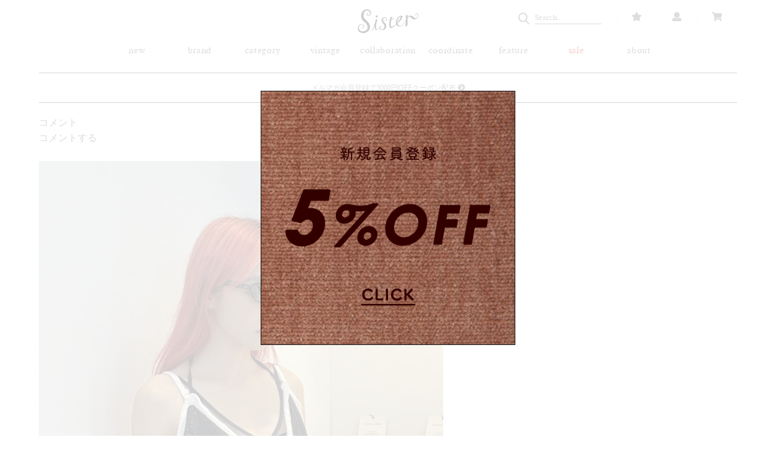

--- FILE ---
content_type: text/css
request_url: https://sister-tokyo.com/wp-content/themes/storefront/assets/css/woocommerce/extensions/memberships.css?ver=5.8.12
body_size: 171
content:
/**
 * WooCommerce Memberships
 */
/**
 * Imports
 */
.woocommerce .woocommerce-MyAccount-navigation ul li.woocommerce-MyAccount-navigation-link--members-area a::before,
.woocommerce-page .woocommerce-MyAccount-navigation ul li.woocommerce-MyAccount-navigation-link--members-area a::before {
  content: "\f023"; }

.woocommerce .woocommerce-MyAccount-navigation ul li.woocommerce-MyAccount-navigation-link--back-to-memberships a::before,
.woocommerce-page .woocommerce-MyAccount-navigation ul li.woocommerce-MyAccount-navigation-link--back-to-memberships a::before {
  content: "\f0a8"; }

.woocommerce .woocommerce-MyAccount-navigation ul li.woocommerce-MyAccount-navigation-link--my-membership-content a::before,
.woocommerce-page .woocommerce-MyAccount-navigation ul li.woocommerce-MyAccount-navigation-link--my-membership-content a::before {
  content: "\f023"; }

.woocommerce .woocommerce-MyAccount-navigation ul li.woocommerce-MyAccount-navigation-link--my-membership-products a::before,
.woocommerce-page .woocommerce-MyAccount-navigation ul li.woocommerce-MyAccount-navigation-link--my-membership-products a::before {
  content: "\f07a"; }

.woocommerce .woocommerce-MyAccount-navigation ul li.woocommerce-MyAccount-navigation-link--my-membership-discounts a::before,
.woocommerce-page .woocommerce-MyAccount-navigation ul li.woocommerce-MyAccount-navigation-link--my-membership-discounts a::before {
  content: "\f02c"; }

.woocommerce .woocommerce-MyAccount-navigation ul li.woocommerce-MyAccount-navigation-link--my-membership-notes a::before,
.woocommerce-page .woocommerce-MyAccount-navigation ul li.woocommerce-MyAccount-navigation-link--my-membership-notes a::before {
  content: "\f075"; }

.woocommerce .woocommerce-MyAccount-navigation ul li.woocommerce-MyAccount-navigation-link--my-membership-details a::before,
.woocommerce-page .woocommerce-MyAccount-navigation ul li.woocommerce-MyAccount-navigation-link--my-membership-details a::before {
  content: "\f013"; }


--- FILE ---
content_type: text/css
request_url: https://sister-tokyo.com/wp-content/themes/sister_child/css/layerBoard.css
body_size: 241
content:
* html .layer_board_bg,
* html .layer_board {
	position: absolute;
}
.layer_board_bg {
	position: fixed;
	width: 100%;
	height: 100%;
    z-index: 999998;
	top: 0;
	left: 0;
	display: none;
	cursor: pointer;
	background: #FFF;
}
.layer_board {
	display: none;
	position: fixed;
	left: 50%;
	text-align: center;
	z-index: 999999;
}

--- FILE ---
content_type: application/javascript
request_url: https://sister-tokyo.com/wp-content/plugins/wish-list-for-woocommerce/assets/js/alg-wc-wish-list.min.js?ver=220921-162813
body_size: 3285
content:
alg_wc_wl_get_toggle_wishlist_item_data=function(t){return data={action:alg_wc_wl_ajax.action_toggle_item,unlogged_user_id:alg_wc_wish_list.get_cookie("alg-wc-wl-user-id"),alg_wc_wl_item_id:t.attr("data-item_id")},data};var alg_wc_wish_list={};jQuery((function(t){(alg_wc_wish_list={init:function(){var o=this.isTouchScreen()?alg_wc_wl_ajax.toggle_item_events.touchscreen.join(" "):alg_wc_wl_ajax.toggle_item_events.default.join(" ");t(document.body).on(o,alg_wc_wl_toggle_btn.btn_class,this.toggle_wishlist_item),this.handle_item_removal_from_wishlist_page(),this.setupRemoveAllButton(),this.setup_izitoast();var e=this.get_notification_option("toggle_item_return");e&&alg_wc_wish_list.show_notification(e),t("body").on("alg_wc_wl_toggle_wl_item",this.removeItemFromDomOnThumbBtnClick),t("body").on("alg_wc_wl_copied_to_clipboard",this.notify_on_copy_to_clipboard)},isTouchScreen:function(){return window.matchMedia("(pointer: coarse)").matches},setupRemoveAllButton:function(){t(document.body).on("mouseup touchend",".alg-wc-wl-remove-all",(function(){var o=jQuery(this);let e={action:alg_wc_wl_ajax.action_remove_all,unlogged_user_id:alg_wc_wish_list.get_cookie("alg-wc-wl-user-id"),security:alg_wc_wl_ajax.nonce};o.hasClass("loading")||o.addClass("loading"),jQuery.post(alg_wc_wl.ajaxurl,e).done((function(e){let i={data:{message:alg_wc_wl.all_removed_text,action:"removed"}};e.success&&alg_wc_wish_list.show_notification(i),t("body").trigger({type:"alg_wc_wl_remove_all",target:o,response:e}),o.removeClass("loading")})).fail((function(){alg_wc_wl.error_text;o.removeClass("loading")}))})),t("body").on("alg_wc_wl_remove_all",(function(o){o.response.success&&jQuery(".alg-wc-wl-view-table").length&&(jQuery(".alg-wc-wl-view-table").remove(),jQuery(".alg-wc-wl-empty-wishlist").show(),t(".alg-wc-wl-social").remove())})),t("body").on("alg_wc_wl_remove_all",(function(t){jQuery(".alg-wc-wl-toggle-btn,.alg-wc-wl-thumb-btn").removeClass("remove").addClass("add")})),t("body").on("alg_wc_wl_remove_all",(function(t){if(t.response.success){let o=t.target.attr("data-auto_hide");void 0!==o&&!1!==o&&"false"!==o&&t.target.remove()}}))},notify_on_copy_to_clipboard:function(t){alg_wc_wish_list.show_notification({data:{message:alg_wc_wish_list.get_notification_option("copied_message"),icon:alg_wc_wl.fa_icons.copy}})},removeItemFromDomOnThumbBtnClick:function(o){if(jQuery(o.target).hasClass("is_wish_list")&&jQuery(o.target).hasClass("wish_list_wc_template")){var e=jQuery(o.target).closest(".product");e.remove(),t("body").trigger({type:"alg_wc_wl_remove_item",item_id:o.target.attr("data-item_id"),target:o.target,removed_item:e})}},get_cookie:function(t){for(var o=t+"=",e=decodeURIComponent(document.cookie).split(";"),i=0;i<e.length;i++){for(var _=e[i];" "==_.charAt(0);)_=_.substring(1);if(0==_.indexOf(o))return _.substring(o.length,_.length)}return""},handle_item_removal_from_wishlist_page:function(){t("body").on("alg_wc_wl_toggle_wl_item",(function(o){o.response.success&&(jQuery(".alg-wc-wl-view-table").length&&o.target.parents("tr").remove(),0==jQuery(".alg-wc-wl-view-table tbody tr").length&&(jQuery(".alg-wc-wl-view-table").remove(),jQuery(".alg-wc-wl-empty-wishlist").show(),t(".alg-wc-wl-social").remove()))}))},convertToBoolean:function(t){return("string"==typeof t||t instanceof String)&&(t=t.toLowerCase()),Boolean(1==t|"true"===t)},toggle_wishlist_item:function(){var o=jQuery(alg_wc_wl_toggle_btn.btn_class+'[data-item_id="'+jQuery(this).attr("data-item_id")+'"]'),e=jQuery(this),i=alg_wc_wl_get_toggle_wishlist_item_data(e);e.hasClass("loading")||(e.addClass("loading"),jQuery.post(alg_wc_wl.ajaxurl,i,(function(i){!i.success||"removed"!==i.data.action&&"added"!==i.data.action||(o.hasClass("remove")?(o.removeClass("remove"),o.addClass("add")):(o.removeClass("add"),o.addClass("remove"))),t("body").trigger({type:"alg_wc_wl_toggle_wl_item",item_id:e.attr("data-item_id"),target:e,response:i}),alg_wc_wish_list.show_notification(i),e.removeClass("loading")})))},is_mobile:function(){return window.innerWidth<=800||window.innerHeight<=600},get_notification_option:function(o,e){var i=null;return void 0!==e&&(i=e),"undefined"!=typeof alg_wc_wl_notification&&alg_wc_wl_notification.hasOwnProperty(o)&&!t.isEmptyObject(alg_wc_wl_notification[o])&&(i=alg_wc_wl_notification[o]),i},get_notification_icon:function(t){var o="fas fa-heart";switch(t.data.action){case"added":o=alg_wc_wish_list.get_notification_option("icon_add","fas fa-heart");break;case"removed":o=alg_wc_wish_list.get_notification_option("icon_remove","far fa-heart");break;case"error":o=alg_wc_wish_list.get_notification_option("icon_error","fas fa-exclamation-circle");break;default:"undefined"!==t.data.icon&&(o=t.data.icon)}return o},show_notification:function(t){var o=!1;(alg_wc_wish_list.convertToBoolean(alg_wc_wish_list.get_notification_option("mobile"))&&alg_wc_wish_list.is_mobile()||alg_wc_wish_list.convertToBoolean(alg_wc_wish_list.get_notification_option("desktop"))&&!alg_wc_wish_list.is_mobile())&&(o=!0),o&&(iziToast.destroy(),iziToast.show({message:t.data.message,icon:alg_wc_wish_list.get_notification_icon(t)}))},setup_izitoast:function(){this.setup_notification_to_close_on_esc();var o={resetOnHover:!0,drag:!1,layout:2,theme:"dark",timeout:alg_wc_wish_list.get_notification_option("timeout",0),backgroundColor:"#000000",progressBar:alg_wc_wish_list.convertToBoolean(alg_wc_wish_list.get_notification_option("progressBar",!0)),position:alg_wc_wish_list.get_notification_option("position","center"),progressBarColor:"rgb(255, 255, 255)",class:"alg-wc-wl-izitoast",onClose:function(o,e,i){t("body").trigger({type:"alg_wc_wl_notification_close",message:jQuery(e).find("p.slideIn")})}};alg_wc_wish_list.convertToBoolean(alg_wc_wish_list.get_notification_option("ok_button",!1))&&(o.buttons=[["<button>OK</button>",function(t,o){t.hide({},o)}]]),iziToast.settings(o)},setup_notification_to_close_on_esc:function(){t(document).keyup((function(t){27==t.keyCode&&jQuery(".iziToast").length>0&&iziToast.hide({},".iziToast")}))}}).init()})),jQuery((function(t){var o={init:function(){this.email_options_toggler(".alg-wc-wl-social-li .email",".alg-wc-wl-email-options"),this.handle_send_to_option(),this.handle_clipboard_button()},copyToClipboard:function(t){if(window.clipboardData&&window.clipboardData.setData)return clipboardData.setData("Text",t);if(document.queryCommandSupported&&document.queryCommandSupported("copy")){var o=document.createElement("textarea");o.textContent=t,o.style.position="fixed",document.body.appendChild(o),o.select();try{return document.execCommand("copy")}catch(t){return console.warn("Copy to clipboard failed.",t),!1}finally{document.body.removeChild(o)}}},handle_clipboard_button:function(){t("body").on("click",".alg-wc-wl-social-li .copy",(function(e){e.preventDefault();var i=this.getAttribute("href");o.copyToClipboard(i),t("body").trigger({type:"alg_wc_wl_copied_to_clipboard",link:i})}))},email_options_toggler:function(o,e){var i=-1;t("body").on("click",o,(function(o){var _=t(this);o.preventDefault(),1==(i*=-1)?_.addClass("active"):_.removeClass("active"),t(e).slideToggle()}))},handle_send_to_option:function(){t("body").on("change",'input[name="alg_wc_wl_email_send_to"]',(function(o){var e=t(this).val();"friends"==e?t(".alg-wc-wl-emails-input").show():"admin"==e&&t(".alg-wc-wl-emails-input").hide()}))}};o.init()}));var alg_wc_wl_thumb_btn_positioner={thumb_btn:null,offset:0,offset_single:0,offset_loop:0,thumb_btn_position:"topRight",buttons_count:0,repeater:null,init:function(){this.thumb_btn=jQuery("."+this.get_thumb_option("thumb_css_class","alg-wc-wl-thumb-btn")),this.thumb_btn_position=this.get_thumb_option("position","topLeft"),this.offset=parseInt(this.get_thumb_option("offset_loop",17)),this.offset_single=parseInt(this.get_thumb_option("offset_single",17)),this.offset_loop=parseInt(this.get_thumb_option("offset_loop",17)),this.thumb_btn.css("left","auto").css("top","auto").css("right","auto").css("bottom","auto"),this.position_btns_looping(),window.onresize=function(t){clearInterval(alg_wc_wl_thumb_btn_positioner.repeater),alg_wc_wl_thumb_btn_positioner.position_btns_looping()}},position_btns_looping:function(){this.repeater=setInterval((function(){alg_wc_wl_thumb_btn_positioner.position_btns()}),200)},position_btns:function(){alg_wc_wl_thumb_btn_positioner.thumb_btn.each((function(){var t=alg_wc_wl_thumb_btn_positioner.offset,o=alg_wc_wl_thumb_btn_positioner.offset_single,e=alg_wc_wl_thumb_btn_positioner.offset_loop,i=!1;jQuery(this).hasClass("alg-wc-wl-thumb-btn-loop")?(t=e,i=!1):jQuery(this).hasClass("alg-wc-wl-thumb-btn-single")&&(t=o,i=!0);var _=jQuery(this).parent().find("img").eq(0);if(_.offset()&&_.parent().offset){var n=_.height()-jQuery(this).height()-t,a=t,l=t+_.offset().left-_.parent().offset().left,s=t+_.offset().left-_.parent().offset().left;if(alg_wc_wl_thumb_btn_positioner.thumb_btn_position.match(/bottom/i)&&jQuery(this).css("top",n),alg_wc_wl_thumb_btn_positioner.thumb_btn_position.match(/top/i)&&jQuery(this).css("top",a),alg_wc_wl_thumb_btn_positioner.thumb_btn_position.match(/right/i)&&jQuery(this).css("right",s),alg_wc_wl_thumb_btn_positioner.thumb_btn_position.match(/left/i)&&jQuery(this).css("left",l),i&&!jQuery(this).hasClass("positioned-on-parent")){switch(parseInt(alg_wc_wl_thumb_btn_positioner.get_thumb_option("img_wrapper_guess_levels_single",2))){case 1:var c=jQuery(this).parent();break;case 2:c=jQuery(this).parent().parent();break;case 3:c=jQuery(this).parent().parent().parent()}c&&c.append(jQuery(this)),jQuery(this).addClass("positioned-on-parent")}jQuery(this).show(),alg_wc_wl_thumb_btn_positioner.buttons_count++,alg_wc_wl_thumb_btn_positioner.stopRepeater()}}))},stopRepeater:function(){alg_wc_wl_thumb_btn_positioner.buttons_count==alg_wc_wl_thumb_btn_positioner.thumb_btn.length&&(clearInterval(alg_wc_wl_thumb_btn_positioner.repeater),alg_wc_wl_thumb_btn_positioner.buttons_count=0)},get_thumb_option:function(t,o){var e=null;return void 0!==o&&(e=o),"undefined"!=typeof alg_wc_wl_thumb&&alg_wc_wl_thumb.hasOwnProperty(t)&&!jQuery.isEmptyObject(alg_wc_wl_thumb[t])&&(e=alg_wc_wl_thumb[t]),e}};jQuery((function(t){alg_wc_wl_thumb_btn_positioner.init(),jQuery("body").trigger({type:"alg_wc_wl_thumb_btn_position",obj:alg_wc_wl_thumb_btn_positioner})}));var alg_wc_wl_counter={};jQuery((function(t){(alg_wc_wl_counter={counter_selector:".alg-wc-wl-counter",init:function(){t("body").on("alg_wc_wl_toggle_wl_item alg_wc_wl_remove_all",(function(o){t(alg_wc_wl_counter.counter_selector).length&&alg_wc_wl_counter.update_counter()}))},update_counter:function(){t(alg_wc_wl_counter.counter_selector).length&&t.post(alg_wc_wl.ajaxurl,{action:alg_wc_wl_ajax.ajax_action,ignore_excluded_items:!0},(function(o){if(o.success){var e=o.data.wishlist;t(alg_wc_wl_counter.counter_selector).html(e.length)}}))}}).init(),t("body").trigger({type:"alg_wc_wl_counter",obj:alg_wc_wl_counter})}));